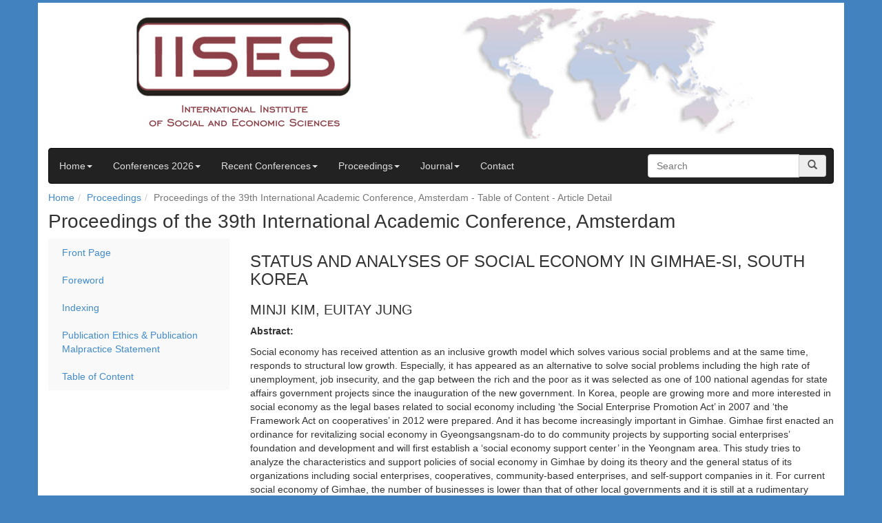

--- FILE ---
content_type: text/html; charset=UTF-8
request_url: https://iises.net/proceedings/39th-international-academic-conference-amsterdam/table-of-content/detail?article=status-and-analyses-of-social-economy-in-gimhae-si-9848
body_size: 3701
content:
<!DOCTYPE html>
<html lang="en">
<head>
    <meta charset="utf-8">
    <meta http-equiv="X-UA-Compatible" content="IE=edge" />
    <meta name="viewport" content="width=device-width, initial-scale=1">
    
    <title>Table of Content - Article Detail - Proceedings of the 39th International Academic Conference, Amsterdam</title>
    <meta name="description" content="Table of Content - Article Detail - Proceedings of the 39th International Academic Conference, Amsterdam">
    <meta name="keywords" content="Table of Content - Article Detail - Proceedings of the 39th International Academic Conference, Amsterdam" />
    <meta name="author" content="intercore solutions s.r.o.">
    <meta name="generator" content="cmscore.cz">
    <meta name="robots" content="index, follow" />
    

<meta name="citation_title" content="Status and Analyses of Social Economy in Gimhae-si, South Korea">
<meta name="citation_author" content="Kim, Minji">
<meta name="citation_author" content="Jung, Euitay">
<meta name="citation_publication_date" content="2018/07/22">
<meta name="citation_journal_title" content="Proceedings of the 39th International Academic Conference, Amsterdam"> 
<meta name="citation_firstpage" content="98">
<meta name="citation_lastpage" content="98">
<meta name="citation_pdf_url" content="http://iises.net/proceedings/39th-international-academic-conference-amsterdam/table-of-content?cid=82&iid=021&rid=9848">
    
    
    <link href="/css/bootstrap.min.css" rel="stylesheet">
    
    <link href="/css/main.css?v=10" rel="stylesheet">
    <link href="/css/sticky-footer.css?v=10" rel="stylesheet">
    <link href="/css/slide-bar.css?v=10" rel="stylesheet">
    <link href="/css/bottom-box.css?v=10" rel="stylesheet">
    <link href="/css/breadcrumb.css?v=10" rel="stylesheet">
    <link href="/css/carousel2.css?v=10" rel="stylesheet">
    
    <!--[if lt IE 9]>
    <script src="https://oss.maxcdn.com/html5shiv/3.7.2/html5shiv.min.js"></script>
    <script src="https://oss.maxcdn.com/respond/1.4.2/respond.min.js"></script>
    <![endif]-->
    
    <script src="https://ajax.googleapis.com/ajax/libs/jquery/1.11.1/jquery.min.js"></script>
    
    <link rel="apple-touch-icon" sizes="57x57" href="/gfx/ico2/apple-icon-57x57.png">
    <link rel="apple-touch-icon" sizes="60x60" href="/gfx/ico2/apple-icon-60x60.png">
    <link rel="apple-touch-icon" sizes="72x72" href="/gfx/ico2/apple-icon-72x72.png">
    <link rel="apple-touch-icon" sizes="76x76" href="/gfx/ico2/apple-icon-76x76.png">
    <link rel="apple-touch-icon" sizes="114x114" href="/gfx/ico2/apple-icon-114x114.png">
    <link rel="apple-touch-icon" sizes="120x120" href="/gfx/ico2/apple-icon-120x120.png">
    <link rel="apple-touch-icon" sizes="144x144" href="/gfx/ico2/apple-icon-144x144.png">
    <link rel="apple-touch-icon" sizes="152x152" href="/gfx/ico2/apple-icon-152x152.png">
    <link rel="apple-touch-icon" sizes="180x180" href="/gfx/ico2/apple-icon-180x180.png">
    <link rel="icon" type="image/png" sizes="192x192"  href="/gfx/ico2/android-icon-192x192.png">
    <link rel="icon" type="image/png" sizes="32x32" href="/gfx/ico2/favicon-32x32.png">
    <link rel="icon" type="image/png" sizes="96x96" href="/gfx/ico2/favicon-96x96.png">
    <link rel="icon" type="image/png" sizes="16x16" href="/gfx/ico2/favicon-16x16.png">
    <link rel="manifest" href="/gfx/ico2/manifest.json">
    <meta name="msapplication-TileColor" content="#ffffff">
    <meta name="msapplication-TileImage" content="/gfx/ico2/ms-icon-144x144.png">
    <meta name="theme-color" content="#ffffff">
    
</head>
<body>
    
<div class="container" id="holder">

    
    <div id="header">
        <a href="/" title="International Institute of Social and Economic Sciences"><img src="/gfx/head1.jpg" class="head1" /></a>
        <img src="/gfx/head2.jpg" class="head2 pull-right" />
    </div>
    
        <div class="navbar navbar-inverse">
            <div class="">
                
                <div class="">
                    <ul class="nav navbar-nav level0"><li class="dropdown level0"><a href="/" title="Home" class="dropdown-toggle level0" data-toggle="dropdown">Home<span class="caret"></span></a><ul class="dropdown-menu level1" role="menu"><li class="level1"><a href="/about-us.html" title="About Us" class="level1">About Us</a></li><li class="level1"><a href="/privacy-policy-gdpr.html" title="Privacy Policy (GDPR)" class="level1">Privacy Policy (GDPR)</a></li><li class="level1"><a href="/terms-and-conditions.html" title="Terms and Conditions" class="level1">Terms and Conditions</a></li></ul></li><li class="dropdown level0"><a href="/upcoming-conferences" title="Conferences 2026" class="dropdown-toggle level0" data-toggle="dropdown">Conferences 2026<span class="caret"></span></a><ul class="dropdown-menu level1" role="menu"><li class="level1"><a href="/current-conferences/economic" title="Economics & Finance Conferences" class="level1">Economics & Finance Conferences</a></li><li class="level1"><a href="/current-conferences/academic" title="International Academic Conferences" class="level1">International Academic Conferences</a></li></ul></li><li class="dropdown level0"><a href="/past-conferences" title="Recent Conferences" class="dropdown-toggle level0" data-toggle="dropdown">Recent Conferences<span class="caret"></span></a><ul class="dropdown-menu level1" role="menu"><li class="level1"><a href="/past-conferences/economic" title="Economics & Finance Conferences" class="level1">Economics & Finance Conferences</a></li><li class="level1"><a href="/past-conferences/business-and-management" title="Business & Management Conferences" class="level1">Business & Management Conferences</a></li><li class="level1"><a href="/past-conferences/teaching-and-education" title="Teaching & Education Conferences" class="level1">Teaching & Education Conferences</a></li><li class="level1"><a href="/past-conferences/arts-and-humanities" title="Arts & Humanities Conferences" class="level1">Arts & Humanities Conferences</a></li><li class="level1"><a href="/past-conferences/law-and-political" title="Law & Political Science Conferences" class="level1">Law & Political Science Conferences</a></li><li class="level1"><a href="/past-conferences/academic" title="International Academic Conferences" class="level1">International Academic Conferences</a></li></ul></li><li class="dropdown level0"><a href="/proceedings" title="Proceedings" class="dropdown-toggle level0" data-toggle="dropdown">Proceedings<span class="caret"></span></a><ul class="dropdown-menu level1" role="menu"><li class="level1"><a href="/proceedings/economics-finance-conference-proceedings" title="Proceedings of the Economics & Finance Conferences" class="level1">Proceedings of the Economics & Finance Conferences</a></li><li class="level1"><a href="/proceedings/business-and-management-conference-proceedings" title="Proceedings of the Business & Management Conferences" class="level1">Proceedings of the Business & Management Conferences</a></li><li class="level1"><a href="/proceedings/teaching-and-education-conference-proceedings" title="Proceedings of the Teaching & Education Conferences" class="level1">Proceedings of the Teaching & Education Conferences</a></li><li class="level1"><a href="/proceedings/arts-humanities-conference-proceedings" title="Proceedings of the Arts & Humanities Conferences" class="level1">Proceedings of the Arts & Humanities Conferences</a></li><li class="level1"><a href="/proceedings/law-conference-proceedings" title="Proceedings of the Law & Political Science Conferences" class="level1">Proceedings of the Law & Political Science Conferences</a></li><li class="level1"><a href="/proceedings/international-academic-conference-proceedings" title="Proceedings of the International Academic Conferences" class="level1">Proceedings of the International Academic Conferences</a></li></ul></li><li class="dropdown level0"><a href="/journal" title="Journal" class="dropdown-toggle level0" data-toggle="dropdown">Journal<span class="caret"></span></a><ul class="dropdown-menu level1" role="menu"><li class="level1"><a href="/international-journal-of-business-management.html" title="International Journal of Business & Management" class="level1">International Journal of Business & Management</a></li><li class="level1"><a href="/instructions-for-authors-international-journals.html" title="Instructions for Authors" class="level1">Instructions for Authors</a></li><li class="level1"><a href="/journals-registration.html" title="Submission Form" class="level1">Submission Form</a></li><li class="level1"><a href="/journal-payment.html" title="Journal Payment" class="level1">Journal Payment</a></li></ul></li><li class="level0"><a href="/contact-us-iises.html" title="Contact" class="level0">Contact</a></li></ul>                </div>
                
                <div class="input-group searchDiv">
                    <form action="/search-results.html" method="get" class="navbar-form navbar-right" role="form">
                        <input type="text" name="query" value="" class="form-control" placeholder="Search">
                        <span class="input-group-addon glyphicon glyphicon-search"></span>
                    </form>
                </div>
                
            </div>
            
        </div>
    
    <div class="container-breadcrumb"><ol class="breadcrumb"><li><a href="/" title=Home>Home</a></li><li><a href="/proceedings" title=Proceedings>Proceedings</a></li><li class="active">Proceedings of the 39th International Academic Conference, Amsterdam - Table of Content - Article Detail</li></ol></div>    
    <div class="">
    
    <h1>Proceedings of the 39th International Academic Conference, Amsterdam</h1>
    
    <div class="row">
        <div class="col-sm-3 sidebar">
            <ul class="nav nav-sidebar">
                <li ><a href="/proceedings/39th-international-academic-conference-amsterdam/front-page" title="Front Page">Front Page</a></li><li ><a href="/proceedings/39th-international-academic-conference-amsterdam/foreword" title="Foreword">Foreword</a></li><li ><a href="/proceedings/39th-international-academic-conference-amsterdam/indexing" title="Indexing">Indexing</a></li><li ><a href="/proceedings/39th-international-academic-conference-amsterdam/editorial-ethics" title="Publication Ethics & Publication Malpractice Statement">Publication Ethics & Publication Malpractice Statement</a></li><li ><a href="/proceedings/39th-international-academic-conference-amsterdam/table-of-content" title="Table of Content">Table of Content</a></li>            </ul>
        </div>
        <div class="col-sm-9">
            
                        
            <h2>STATUS AND ANALYSES OF SOCIAL ECONOMY IN GIMHAE-SI, SOUTH KOREA</h2>
            <h3>
                    MINJI KIM, EUITAY JUNG            </h3>
            
            <p><strong>Abstract:</strong></p>
            <p>Social economy has received attention as an inclusive growth model which solves various social problems and at the same time, responds to structural low growth. Especially, it has appeared as an alternative to solve social problems including the high rate of unemployment, job insecurity, and the gap between the rich and the poor as it was selected as one of 100 national agendas for state affairs government projects since the inauguration of the new government. In Korea, people are growing more and more interested in social economy as the legal bases related to social economy including ‘the Social Enterprise Promotion Act’ in 2007 and ‘the Framework Act on cooperatives’ in 2012 were prepared. And it has become increasingly important in Gimhae. 
Gimhae first enacted an ordinance for revitalizing social economy in Gyeongsangsnam-do to do community projects by supporting social enterprises’ foundation and development and will first establish a ‘social economy support center’ in the Yeongnam area. 
This study tries to analyze the characteristics and support policies of social economy in Gimhae by doing its theory and the general status of its organizations including social enterprises, cooperatives, community-based enterprises, and self-support companies in it. 
For current social economy of Gimhae, the number of businesses is lower than that of other local governments and it is still at a rudimentary stage despite great efforts to develop it. 
Therefore, the study tries to provide basic materials of social economy in Gimhae and seek for solutions to develop and revitalize it in the future.</p>
            
            <p><strong>Keywords:</strong> Gimhae-si, social economy, policy</p>
                        <p><strong>DOI:</strong> 10.20472/IAC.2018.039.021</p>
                        
            <p><strong>PDF:</strong> <a href="/proceedings/39th-international-academic-conference-amsterdam/table-of-content?cid=82&iid=021&rid=9848">Download</a></p>
            
            <br />
            <br />
            
        </div>
    </div>
    
    <div class="row">
        <div class="col-sm-3">
            
        </div>
        <div class="col-sm-3">
            
        </div>
        <div class="col-sm-3">
            
        </div>
        <div class="col-sm-3">
            
        </div>
    </div>
    
</div>
    
        
</div>
    
    <div class="container footer2">
        <div class="">
            <div class="row">
                <div class="col-md-6">
                    <p class="text-muted"><span>Copyright &copy; 2025 The International Institute of Social and Economic Sciences</span>, <a href="http://www.iises.net" title="www.iises.net">www.iises.net</a></p>
                </div>
                <div class="col-md-2">
                    <p class="text-muted"></p>
                </div>
                <div class="col-md-4 right">
                    <p class="text-muted"><span>Development by</span> <a href="http://www.intercore.cz/" title="intercore solutions s.r.o." target="_title">intercore solutions s.r.o.</a></p>
                </div>
            </div>
        </div>
    </div>
    
    <script src="/js/bootstrap.min.js"></script>
    <script src="/js/jquery.validate.min.js"></script>
    <script src="/js/main.js?v=10"></script>
    
    <script>
      (function(i,s,o,g,r,a,m){i['GoogleAnalyticsObject']=r;i[r]=i[r]||function(){
      (i[r].q=i[r].q||[]).push(arguments)},i[r].l=1*new Date();a=s.createElement(o),
      m=s.getElementsByTagName(o)[0];a.async=1;a.src=g;m.parentNode.insertBefore(a,m)
      })(window,document,'script','//www.google-analytics.com/analytics.js','ga');
      ga('create', 'UA-56008408-1', 'auto');
      ga('send', 'pageview');
    </script>

</body>
</html>


--- FILE ---
content_type: text/css
request_url: https://iises.net/css/main.css?v=10
body_size: 679
content:
h1 {
    font-size:36px;
    font-size:28px;
    margin-top: 4px;
}
h2 {
    font-size:30px;
    font-size:24px;
}
h3 {
    font-size:24px;
    font-size:20px;
}
h4 {
    font-size:18px;
}
.bordered div {
    border-right: 1px dotted #ccc;
    margin-bottom: 12px;
}
.bordered div:last-child, .bordered div:nth-child(3) {
    border: none;
}
.container hr {
  -moz-border-bottom-colors: none;
  -moz-border-image: none;
  -moz-border-left-colors: none;
  -moz-border-right-colors: none;
  -moz-border-top-colors: none;
  border: 1px dotted #ccc;
  margin: 18px 0;
}

ul.nav li.dropdown:hover > ul.dropdown-menu {
    display: block;    
}

ul.nav ul.nav li a {
    padding-left: 3em;
}

p img {
    padding-right: 1em;
    padding-bottom: 1em;
}
#header {
    margin-top: 4px;
    margin-bottom: 12px;
}
.navbar-collapse {
    float: left;
}
.input-group {
    float: right;
}
.glyphicon-search {
    cursor: pointer;
    height: 32px;
    width: auto;
    float: left;
}
.navbar-inverse .navbar-nav>li>a {
    color: #ddd;
}
.navbar input.form-control {
    width: 220px;
}



body {
    background-color: #4282BF;
    margin-bottom: 2px;
}
#holder {
    background-color: #fff;
    margin-top: 4px;
}
.footer2 .right {
    text-align: right;
}
div.input-group {
    margin-right: 10px;
}
.footer2 {
    background-color: #fff;
    margin-top: 2px;
    margin-bottom: 2px;
    font-size: 12px;
}
.visitors {
    margin-bottom: 6px;
}


label.error {
    color: #f00;
}


.color-red {
    color: #f00;
}


input.error, textarea.error, select.error {
    border: 1px solid #FF0000;
}

label.error {
    color: #FF0000;
    font-size: 1em;
    font-weight: normal;
}

.head1 {
    margin-left: 8em;
}

.head2 {
    margin-right: 8em;
}


@media only screen and (max-width: 1200px)
{
    #header img.head2 {
        display: none;
    }
    #header img.head1 {
        margin-left: 0;
    }
    div.searchDiv {
        display: none;
    }
}

--- FILE ---
content_type: text/css
request_url: https://iises.net/css/sticky-footer.css?v=10
body_size: 337
content:
/* Sticky footer styles
-------------------------------------------------- */
html {
  position: relative;
  min-height: 100%;
}
body {
  /* Margin bottom by footer height */
  /*margin-bottom: 46px;*/
  margin-bottom: 0px;
}
.footer {
  position: absolute;
  bottom: 0;
  width: 100%;
  /* Set the fixed height of the footer here */
  height: 40px;
  background-color: #f5f5f5;
  font-size: 12px;
}

/* Custom page CSS
-------------------------------------------------- */
/* Not required for template or sticky footer method. */

.container .text-muted {
  margin: 15px 0;
}

.footer .right, .visitors .right {
    text-align: right;
}
.footer {
}
.visitors {
}

--- FILE ---
content_type: text/css
request_url: https://iises.net/css/slide-bar.css?v=10
body_size: 345
content:
/* Sidebar modules for boxing content */
.sidebar-module {
  padding: 15px;
  margin: 0 0 15px;
}
.sidebar-module-inset {
    
  padding: 15px;
  background-color: #f5f5f5;
  border-radius: 4px;
}
.sidebar-module-inset p:last-child,
.sidebar-module-inset ul:last-child,
.sidebar-module-inset ol:last-child {
  margin-bottom: 0;
}

.sidebar-module-inset.conference h5 {
    margin-bottom: 2px;
    margin-top: 2px;
}
.sidebar-module-inset.conference p {
    margin-bottom: 4px;
    padding-bottom: 0px;
}
.sidebar-module-inset.conference p:last-child {
}

.sidebar-module-inset.conference .inner {
    background-color: #fff;
    padding: 0.6em;
    margin-bottom: 1em;
}
.sidebar-module-inset.conference .inner:last-child {
    margin-bottom: 0;
}

/* Sidebar navigation */
.nav-sidebar {
  margin-bottom: 20px;
  background-color: #f9f9f9;
}
.nav-sidebar > li > a {
  padding-right: 20px;
  padding-left: 20px;
}
.nav-sidebar > .active > a,
.nav-sidebar > .active > a:hover,
.nav-sidebar > .active > a:focus {
  color: #fff;
  background-color: #428bca;
}


--- FILE ---
content_type: text/css
request_url: https://iises.net/css/bottom-box.css?v=10
body_size: 181
content:
/* Sidebar modules for boxing content */
.bottombox-module {
  padding: 15px;
  margin-top: 20px;
  margin-bottom: 20px;
}
.bottombox-module-inset {
  padding: 15px;
  background-color: #f5f5f5;
  border-radius: 4px;
}
.bottombox-module-inset p:last-child,
.bottombox-module-inset ul:last-child,
.bottombox-module-inset ol:last-child {
  margin-bottom: 0;
}

--- FILE ---
content_type: text/css
request_url: https://iises.net/css/breadcrumb.css?v=10
body_size: 162
content:
.breadcrumb {
    background: none;
    margin-top: 0;
    margin-bottom: 0;
    padding-top: 0;
    padding-bottom: 6px;
    padding-left: 0;
    
}
.navbar {
    margin-bottom: 10px;
}
.navbar-collapse.collapse {
    padding-left: 0;
}

.container-breadcrumb-right {
    padding-left: 0;
    padding-bottom: 12px;
}

--- FILE ---
content_type: text/css
request_url: https://iises.net/css/carousel2.css?v=10
body_size: 535
content:
/* CUSTOMIZE THE CAROUSEL
    -------------------------------------------------- */

    /* Carousel base class */
    .carousel {
      margin-bottom: 0px;
    }

    .carousel .container {
      position: relative;
      z-index: 9;
    }

    .carousel-control {
      height: 0;
      margin-top: 60px;
      font-size: 80px;
      text-shadow: 0 1px 1px rgba(0,0,0,.4);
      background-color: transparent;
      border: 0;
      z-index: 10;
    }
    
    .carousel .item {
      height: 320px;
    }
    .carousel img {
    }
    .carousel img.absolute {
      top: 0;
      left: 0;
      position: absolute;
      min-width: 100%;
      height: 320px;
    }

    .carousel-caption {
      background-color: transparent;
      position: static;
      width: 660px;
      padding: 0 20px;
      margin-top: 35px;
      margin-left: 90px;
      text-align: center;
    }
    .carousel-caption h2,
    .carousel-caption .lead {
      background: rgba(64, 64, 64, .6);
      margin: 0;
      line-height: 1.25;
      color: #fff;
      text-shadow: 0 1px 1px rgba(0,0,0,.4);
      
      padding: 4px;
    }
    .carousel-caption .btn {
      margin-top: 10px;
    }
    
    .carousel .item {-webkit-transition: opacity 3s; -moz-transition: opacity 3s; -ms-transition: opacity 3s; -o-transition: opacity 3s; transition: opacity 3s;}
    .carousel .active.left {left:0;opacity:0;z-index:2;}
    .carousel .next {left:0;opacity:1;z-index:1;}
    .carousel-control {display: none;}
    
    #myCarousel {
        margin-bottom: 14px;
    }
    
    

--- FILE ---
content_type: text/plain
request_url: https://www.google-analytics.com/j/collect?v=1&_v=j102&a=989716021&t=pageview&_s=1&dl=https%3A%2F%2Fiises.net%2Fproceedings%2F39th-international-academic-conference-amsterdam%2Ftable-of-content%2Fdetail%3Farticle%3Dstatus-and-analyses-of-social-economy-in-gimhae-si-9848&ul=en-us%40posix&dt=Table%20of%20Content%20-%20Article%20Detail%20-%20Proceedings%20of%20the%2039th%20International%20Academic%20Conference%2C%20Amsterdam&sr=1280x720&vp=1280x720&_u=IEBAAEABAAAAACAAI~&jid=648680336&gjid=1093504954&cid=2083260848.1764749772&tid=UA-56008408-1&_gid=1543732089.1764749772&_r=1&_slc=1&z=1502137849
body_size: -449
content:
2,cG-GB3K2FLM6P

--- FILE ---
content_type: application/javascript
request_url: https://iises.net/js/main.js?v=10
body_size: 331
content:
$(document).ready(function() {
    
    $('ul.nav.level0 li.level0 a.level0').off('click').on('click', function(e) {
        e.preventDefault();
        
        if ($(this).hasClass('level0'))
            location.href = $(this).attr('href');
    })
    
    /*
    $('img').each(function(){
        $(this).remove();
    })
    */
   
    function myCarousel() {
        $('#myCarousel .carousel-control.right').click();
        setTimeout(function(){ myCarousel() }, 8000);
    }
    setTimeout(function(){ myCarousel() }, 8000);
    
    
    function myCarouselNews() {
        $('#myCarouselNews .carousel-control.right').click();
        setTimeout(function(){ myCarouselNews() }, 16000);
    }
    setTimeout(function(){ myCarouselNews() }, 16000);
    
    
    $('.glyphicon-search').off('click').on('click', function() {
        $('.navbar-form').submit();
    })
    
})